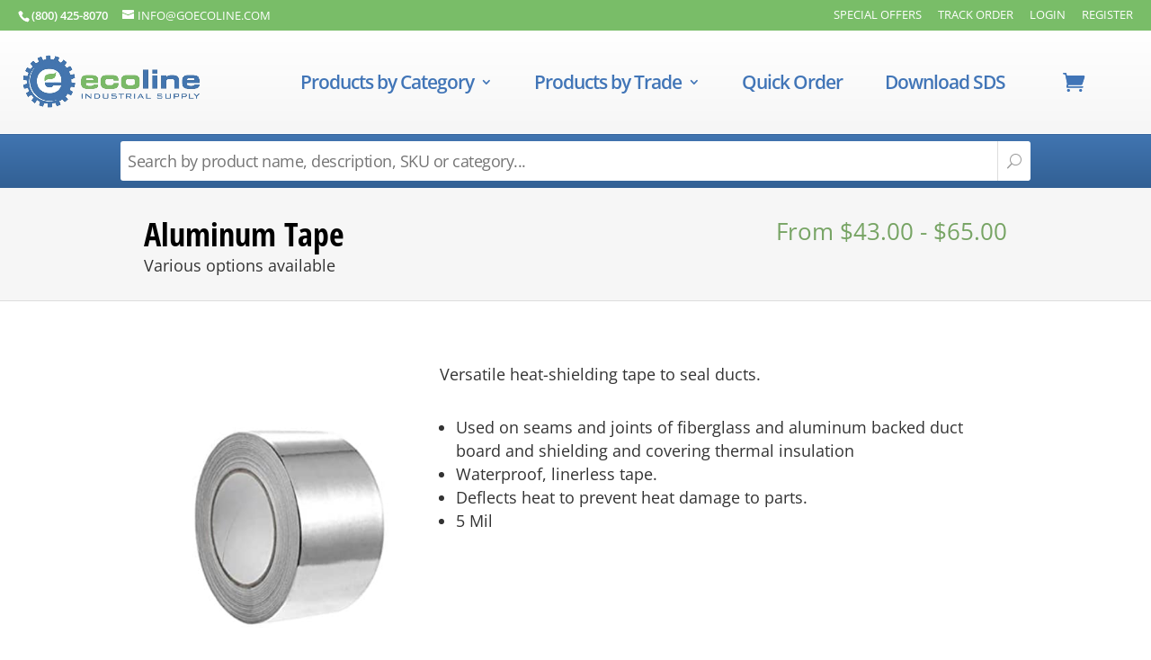

--- FILE ---
content_type: text/css
request_url: https://goecoline.com/wp-content/themes/Ecoline/style.css?ver=4.17.1
body_size: 6663
content:
/*
 Theme Name:     Ecoline
 Template:       Divi

*/
/* =Theme customization starts here
------------------------------------------------------- */
/* General */
body {
  font-size: 18px; }

.et_pb_row {
  width: 100%;
  /* adjust this on mobile view to make paddings on left & right */ }

p {
  font-weight: 100; }

/* Header */
#top-header .container, #main-header .container {
  width: 100% !important; }

#main-header {
  padding: 0;
  background: linear-gradient(180deg, #fff, #f6f6f6);
  border-bottom: 1px solid #fff;
  /*
	background:#4175b1;
	background:-moz-linear-gradient(top,#4175b1 0%,#326094 100%);
	background:-webkit-linear-gradient(top,#4175b1 0%,#326094 100%);
	background:linear-gradient(to bottom,#4175b1 0%,#326094 100%);
	filter:progid:DXImageTransform.Microsoft.gradient(startColorstr='#4175b1',endColorstr='#326094',GradientType=0);
*/
  /*
	border-top:1px solid #fff;
  border-top: 2px solid rgba(0, 0, 0, 0.01);
  border-bottom: 2px solid rgba(0, 0, 0, 0.3);
*/ }

/*
#main-header .nav li ul {
  background-color: #333;
  border-top: 0;
}
*/
#et_top_search {
  float: left; }

.search_outer {
  /*
  position: absolute;
  top: 0;
  right: 0;
  height: 100%;
  padding: 3px 0;
*/
  background: #4175b1;
  background: -moz-linear-gradient(top, #4175b1 0%, #326094 100%);
  background: -webkit-linear-gradient(top, #4175b1 0%, #326094 100%);
  background: linear-gradient(to bottom, #4175b1 0%, #326094 100%);
  filter: progid:DXImageTransform.Microsoft.gradient(startColorstr='#4175b1',endColorstr='#326094',GradientType=0);
  padding: 8px; }

#top-header .container.search_form_container {
  padding-top: 0; }

input.search-field {
  font-size: 16px;
  border: 0;
  border-radius: 3px;
  width: 200px;
  padding: 3px 8px;
  letter-spacing: -0.5px; }

.product-search {
  position: relative; }
  .product-search input {
    font-size: 18px;
    border: 0;
    border-top-left-radius: 3px;
    border-bottom-left-radius: 3px;
    min-width: 500px;
    padding: 10px 8px;
    letter-spacing: -0.5px; }

span.product-search-field-clear {
  color: #333; }

.product-search-form button:before {
  content: "\55";
  font-family: "ETmodules" !important;
  font-size: 16px; }

.product-search-form button {
  font-size: 0;
  background: #f6f6f6;
  border: 0;
  margin: 0 !important;
  border-top-right-radius: 3px;
  border-bottom-right-radius: 3px;
  padding: 0 10px !important;
  border-left: 1px solid #ddd; }

div.product-search-form form.product-search-form.show-submit-button button {
  color: #999 !important;
  background: #fff; }

table.search-results span {
  display: block;
  line-height: 1.2;
  padding: 3px 0; }
  table.search-results span.title {
    color: #333;
    font-weight: bold;
    font-size: 16px; }
  table.search-results span.description {
    color: #999;
    text-transform: none;
    font-size: 14px; }

.product-search-results table.search-results tr {
  background: #fff;
  box-shadow: inset 0px -1px 0 0px #ddd; }

.product-search-results table.search-results tr td {
  background: transparent !important; }

.product-search-results table.search-results tr td.product-info {
  padding: 10px; }

.product-search-results .entry, .product-search-results .no-results {
  color: #333;
  padding: 10px !important; }

.product-search-results-content {
  display: block !important;
  border-radius: 3px;
  box-shadow: 0 0 10px rgba(0, 0, 0, 0.2);
  border-bottom: 0;
  z-index: -1;
  border: 0 !important; }

.product-search-results .entry:hover {
  box-shadow: inset 0 0 0 3px #3c6ea7;
  z-index: 99999;
  position: relative;
  border: 0 !important; }

.product-search-results .entry a:hover,
.product-search-results .entry a span.title:hover {
  text-decoration: none !important; }

/*
#et-secondary-menu .et-cart-info {
	display:none;
}
*/
/*
.et-cart-info span {
	font-size:0;
}
*/
.cart-icon {
  border-radius: 3px; }
  .cart-icon svg {
    top: -2px; }

.cart-count {
  margin-left: 4px; }

.cart-count p {
  font-weight: bold; }

span.shop-cart {
  float: right; }

.et-cart-info {
  padding-bottom: 10px !important; }

.et-cart-info span::before {
  font-size: 24px !important;
  top: -2px;
  position: relative; }

#et-top-navigation {
  padding-left: 0 !important;
  width: 100% !important;
  max-width: 1085px; }

#top-menu-nav {
  width: 100%;
  max-width: 985px; }

#top-menu {
  float: right; }

#bodycommerce-minicart {
  box-shadow: 0 0 10px rgba(0, 0, 0, 0.2);
  border-radius: 3px;
  border: 1px solid #ddd; }
  #bodycommerce-minicart .bodycommerce-minicart-container {
    padding: 0; }
  #bodycommerce-minicart p {
    padding: 20px; }
  #bodycommerce-minicart p.woocommerce-mini-cart__total.total {
    background: #f6f6f6;
    border-bottom: 1px solid #ddd;
    display: flex;
    justify-content: space-between; }
  #bodycommerce-minicart span.woocommerce-Price-amount {
    text-align: right; }
  #bodycommerce-minicart hr {
    display: none; }
  #bodycommerce-minicart ul.woocommerce-mini-cart.cart_list.product_list_widget {
    padding: 10px; }
  #bodycommerce-minicart li.woocommerce-mini-cart-item.mini_cart_item {
    padding: 10px; }
  #bodycommerce-minicart p.woocommerce-mini-cart__buttons.buttons {
    padding: 20px;
    border-top: 1px solid #ddd;
    background: #f6f6f6; }
  #bodycommerce-minicart .woocommerce-mini-cart-item.mini_cart_item a.remove-mini-cart {
    top: 19px; }
    #bodycommerce-minicart .woocommerce-mini-cart-item.mini_cart_item a.remove-mini-cart:hover {
      color: #fff !important; }

/*
#top-menu {
	display:flex;
	float:none;
	justify-content:space-around;
}
*/
#top-menu li,
#top-menu > li:last-child {
  padding-right: 42px; }

#top-menu li a {
  font-size: 16px; }

#top-menu li.mega-menu > ul > li > a:first-child {
  font-weight: normal;
  font-size: 16px; }

/* Home Slider */
html:not(.et_fb_desktop_mode) #hero {
  max-height: 535px; }

.hero-slider .et_pb_slide {
  height: 378px; }

/* Home Hero Sidebar */
.hero-sidecta {
  height: 378px;
  position: relative; }

.hero-sidecta h2 {
  background: #3f77b2;
  display: inline-block;
  margin: 0;
  padding: 5px 10px;
  position: absolute;
  top: -50px;
  left: -30px; }

.hero-sidecta .et_pb_button_wrapper {
  position: absolute;
  bottom: 40px;
  left: 0;
  right: 0; }

.hero-sidecta .et_pb_button_wrapper a:hover {
  padding: 0.3em 1em !important; }

.hero-sidelogos {
  box-shadow: 0 0 10px #ccc; }

/* Home Category Boxes */
.home-catboxes .et_pb_blurb_content {
  max-height: 236px;
  overflow: hidden; }

.home-catboxes .et_pb_blurb_container {
  position: absolute;
  top: 0;
  left: 0;
  height: 100%;
  width: 100%;
  display: flex;
  justify-content: center;
  align-items: center; }

.home-catboxes .et_pb_main_blurb_image {
  margin-bottom: 0 !important; }

.home-catboxes .et_pb_blurb_container h4 {
  padding: 0; }

.home-catboxes .et_pb_blurb_container h4 {
  background-color: rgba(50, 77, 107, 0.7);
  color: #fff;
  font-weight: 700;
  padding: 10px 20px;
  border: 1px solid #fff;
  border-radius: 5px; }

.home-catboxes .et_pb_main_blurb_image, .home-catboxes .et_pb_main_blurb_image img {
  width: 100%; }

/* Home Products Boxes */
.hpg .add_to_cart_button, .hpg .onsale {
  display: none !important; }

.hpg li {
  background: #fff;
  padding: 30px 20px !important;
  width: 18.4% !important;
  margin: 0 !important;
  margin-right: 2% !important;
  box-shadow: 0 0 10px #ccc; }

.hpg li:last-child {
  margin-right: 0 !important; }

.hpg .woocommerce-LoopProduct-link {
  display: flex;
  flex-direction: column;
  justify-content: center;
  align-items: center; }

.hpg .price {
  background: #77bb64;
  border-radius: 100px; }

.hpg ul.products li.product .price {
  color: #fff !important;
  padding: 10px 25px;
  position: absolute;
  bottom: -26px !important;
  border: 2px solid #5a924b; }

.hpg .et_overlay {
  border: none !important; }

.hpg h2 {
  padding: 15px 0 0 !important; }

.hpg p {
  color: #000;
  font-size: 14px;
  line-height: 1.4;
  padding: 15px 0; }

.hpg h2 {
  padding: 20px 0 !important; }

.hpg ul.products form {
  display: none; }

.hpg .spd {
  display: none; }

/*Generic Inside Pages */
body:not(.home) .page img.alignnone {
  margin: 30px;
  margin-top: 0; }

.page-template-default .WOOF_Widget, .page-template-default .widget_product_search {
  display: none; }

/* WC Sidebar Cart */
.button.wc-forward {
  color: #fff !important; }

.button.wc-forward:hover {
  padding: 0.3em 1em !important;
  opacity: .75; }

.button.wc-forward::after {
  content: none !important; }

.et_pb_widget_area_left {
  border-right: 0 solid rgba(0, 0, 0, 0.1); }

.widgettitle {
  margin-bottom: 30px; }

.woocommerce ul.product_list_widget li img {
  width: 64px; }

/* WC Product Page */
.product-header {
  margin-bottom: 20px; }

.product-header-inside {
  display: flex; }

.product-header .product-header-left {
  flex-grow: 1; }

.single-product .product-header .product-header-right a {
  background: #79BD68;
  margin: 0 0 0 10px;
  padding: 10px 20px;
  line-height: normal;
  display: inline-block;
  color: #fff;
  font-size: 14px !important;
  font-weight: 100;
  border-radius: 5px; }

.single-product #left-area .tabs.wc-tabs a {
  font-size: 16px !important;
  font-weight: 500 !important;
  margin: 0 !important; }

.single-product #left-area .tabs.wc-tabs li:last-child {
  border: none !important; }

.single-product #main-content,
.archive #main-content {
  background: #fff !important; }

.single-product #left-area {
  width: 64.833%;
  margin-right: 5.5%;
  padding-right: 0; }

.single-product #sidebar {
  background: #E8EBF0;
  padding: 50px;
  width: 29.666%; }

.single-product .reset_variations {
  display: none !important; }

.single-product #bottles {
  border: 1px solid #e2e2e2;
  background: #fff;
  box-shadow: none;
  padding: 10px;
  height: auto !important; }

.single-product .single_add_to_cart_button:hover {
  padding: 0.3em 1em !important; }

.single-product .single_add_to_cart_button::after {
  content: none !important; }

.single-product .quantity p.price {
  display: none; }

.single-product #content-area .quantity {
  width: auto;
  display: inline-block; }

.single-product #content-area .quantity input {
  background: #fff !important;
  color: #333 !important;
  border: 1px solid #e2e2e2 !important;
  font-weight: 100 !important; }

.single-product table.variations tr {
  display: flex;
  align-items: center;
  padding-left: 0 !important;
  padding-right: 0 !important; }

.single-product table.variations {
  margin-bottom: 0 !important; }

.single-product .woocommerce-variation.single_variation {
  margin-bottom: 20px;
  font-weight: 700;
  font-size: 18px;
  margin-top: -10px; }

.single-product .product-type-variable p.price {
  display: none; }

.single-product .single_add_to_cart_button.button.alt.disabled.wc-variation-selection-needed {
  background: #79ba66; }

/* ACCOUNT Page */
.woocommerce-account .et_pb_code_inner .woocommerce {
  max-width: 1147px;
  margin-left: auto;
  margin-right: auto; }

.woocommerce-account .et_pb_code_inner .woocommerce-MyAccount-navigation {
  width: 25% !important; }

.woocommerce-account .et_pb_code_inner .woocommerce-MyAccount-content {
  width: 74% !important;
  padding-left: 30px;
  padding-right: 30px; }

.woocommerce-account .et_pb_code_inner .woocommerce-MyAccount-navigation li {
  list-style: none; }

.woocommerce-account .et_pb_code_inner .woocommerce-MyAccount-navigation li a {
  background: #E8EBF0;
  display: block;
  padding: 10px 20px;
  color: #333;
  font-weight: 100;
  border-bottom: 1px solid #fff;
  font-size: 14px !important; }

.woocommerce-account .et_pb_code_inner .woocommerce-MyAccount-navigation li a:hover {
  background: #396AA2;
  color: #fff; }

.woocommerce-account .et_pb_code_inner .woocommerce-MyAccount-content .woocommerce-Message.woocommerce-Message--info.woocommerce-info {
  font-size: 16px !important;
  font-weight: 700; }

.woocommerce-account .et_pb_code_inner .woocommerce-MyAccount-content .woocommerce-Button.button {
  font-size: 16px !important;
  padding: 0 !important;
  background: transparent !important; }

.woocommerce-account .et_pb_code_inner .woocommerce-MyAccount-content .woocommerce-Button.button::after, .woocommerce-account .et_pb_code_inner .woocommerce-address-fields .button::after {
  content: none !important; }

.woocommerce-account .et_pb_code_inner .woocommerce-EditAccountForm.edit-account .woocommerce-Button.button, .woocommerce-account .et_pb_code_inner .woocommerce-address-fields .button {
  background: #79BD68 !important;
  color: #fff !important;
  float: right;
  padding: 10px !important;
  margin: 5px;
  font-weight: 100 !important;
  font-size: 16px !important; }

.woocommerce table.my_account_orders .button {
  color: #fff;
  margin: 0 10px; }

nav.woocommerce-MyAccount-navigation {
  display: none; }

.woocommerce-notices-wrapper:empty {
  display: none; }

/* CHECKOUT Page */
.woocommerce-form-coupon-toggle .woocommerce-info, .woocommerce-form-coupon-toggle a {
  font-size: 14px !important;
  font-weight: 700; }

#payment .woocommerce-notice.woocommerce-notice--info.woocommerce-info {
  font-size: 14px !important;
  line-height: normal; }

.woocommerce-checkout-payment #place_order {
  color: #fff;
  font-weight: 100 !important;
  font-size: 16px;
  margin: 0 auto;
  display: block;
  float: none !important; }

.woocommerce-checkout-payment #place_order:hover {
  padding: .3em 1em; }

.woocommerce-checkout-payment #place_order::after {
  content: none !important; }

.checkout.woocommerce-checkout h3 {
  font-weight: 700 !important;
  font-size: 28px;
  margin: 30px 0; }

.arrow-text:before {
  display: none; }

.arrow-text {
  font-size: 18px; }

.checkout-areaform .form-row label,
.checkout-area form .form-row label {
  color: #555;
  font-size: 14px;
  text-transform: uppercase;
  font-weight: 500; }

.woocommerce form .form-row input.input-text,
.woocommerce form .form-row textarea {
  border: 1px solid #aaa;
  background: #f6f6f6; }

.woocommerce form .form-row input.input-text:focus,
.woocommerce form .form-row textarea:focus,
.woocommerce form .form-row select:focus {
  box-shadow: 0 0 0 2px #4075b0;
  border: 1px solid #4075b0; }

.woocommerce form .form-row select {
  font-size: 16px;
  border: 1px solid #aaa;
  padding: 3px 8px;
  width: auto; }

form.woocommerce-checkout,
form.woocommerce-checkout + div {
  max-width: 860px;
  margin: 0 auto; }

.woocommerce-checkout-review-order-table .product-total {
  text-align: right; }

.woocommerce table.shop_table tfoot th, .woocommerce table.shop_table tfoot td {
  text-align: right; }

/* SHOP Page */
.post-type-archive-product #main-content > .container {
  max-width: 1147px;
  width: 100%; }

#main-content > .container::before {
  background-color: transparent;
  display: none; }

.post-type-archive-product #left-area {
  width: 100% !important;
  margin-right: 0 !important;
  padding-right: 0 !important; }

.post-type-archive-product .woocommerce-info {
  clear: both; }

.post-type-archive-product .woocommerce-products-header #sidebar {
  float: right !important;
  padding: 0 !important;
  max-width: 700px;
  overflow: visible;
  width: 100%; }

.post-type-archive-product .woocommerce-result-count {
  clear: both; }

.post-type-archive-product .woocommerce-products-header {
  overflow: visible; }

.post-type-archive-product .woocommerce-products-header__title.page-title {
  float: left; }

.post-type-archive-product .woof_container_select {
  max-width: 200px;
  width: 100%;
  margin: 0; }

.post-type-archive-product .chosen-container {
  width: 100% !important;
  display: block !important;
  flex: 1; }

.post-type-archive-product .chosen-container a {
  border: 1px solid #e2e2e2;
  background: #fff;
  box-shadow: none;
  padding: 10px;
  height: auto !important; }

.post-type-archive-product .chosen-container a span {
  font-size: 14px !important; }

.post-type-archive-product .chosen-container a > div {
  top: 10px; }

.post-type-archive-product .woocommerce-product-search {
  flex: 1; }

.post-type-archive-product .woocommerce-product-search input {
  width: 100%;
  border: 1px solid #e2e2e2;
  padding: 12px;
  font-size: 14px !important;
  line-height: normal;
  border-radius: 5px;
  margin: 0; }

.post-type-archive-product .woof_redraw_zone {
  display: flex; }

.post-type-archive-product li.type-product {
  float: none;
  width: 100% !important;
  max-width: 100% !important; }

.post-type-archive-product form.cart, .post-type-archive-product .single_variation_wrap, .post-type-archive-product .woocommerce-variation-add-to-cart {
  display: flex;
  /*justify-content: space-between;*/
  align-items: center; }

.post-type-archive-product ul.products > li > a.woocommerce-LoopProduct-link {
  max-width: 150px;
  float: left; }

.post-type-archive-product .spd {
  max-width: 300px;
  font-size: 14px;
  font-weight: 100;
  float: left;
  padding: 0 30px; }

.post-type-archive-product .spd span {
  display: block;
  font-size: 18px !important;
  font-weight: 700; }

.post-type-archive-product .button {
  color: #fff !important;
  font-weight: 500 !important;
  font-size: 16px !important;
  margin-top: 0 !important;
  background: #79ba66 !important; }

.post-type-archive-product .button:hover {
  padding: 0.3em 1em !important; }

.post-type-archive-product .button::after {
  content: none !important; }

.post-type-archive-product table.variations select {
  padding: 15px;
  border: 1px solid #e2e2e2;
  border-radius: 5px;
  font-size: 14px; }

.post-type-archive-product table.variations {
  margin: 0 30px !important; }

.post-type-archive-product table.variations td.value {
  padding-left: 0 !important;
  padding-right: 0 !important; }

.post-type-archive-product .variations_form.cart .woocommerce-Price-amount.amount {
  font-size: 20px;
  font-weight: 700;
  color: #333;
  margin: 0 30px; }

.post-type-archive-product form.cart {
  margin-top: 50px; }

.post-type-archive-product .download.sds {
  display: block;
  font-weight: 700;
  margin-top: 10px;
  text-decoration: underline !important; }

.post-type-archive-product .quantity .input-text.qty.text {
  background: #fff !important;
  color: #333 !important;
  border: 1px solid #e2e2e2 !important;
  font-weight: 100 !important; }

.post-type-archive-product #left-area ul.products {
  background: #fff;
  padding: 60px 30px !important; }

.post-type-archive-product #left-area ul.products li {
  border-bottom: 1px solid #e2e2e2;
  padding-bottom: 20px; }

.post-type-archive-product #left-area ul.products li:last-child {
  border-bottom: 0 solid #e2e2e2;
  padding-bottom: 0 !important; }

.post-type-archive-product #sidebar .et_pb_widget {
  margin-bottom: 0; }

.post-type-archive-product .woocommerce-result-count {
  float: right !important;
  margin: 0 !important;
  padding: 10px 0 20px !important;
  color: #333 !important;
  font-size: 14px !important;
  font-weight: 100 !important; }

.post-type-archive-product .woocommerce-products-header__title.page-title {
  font-weight: 700;
  font-size: 36px !important;
  /*
	padding:0!important;
	margin-top:5px!important;
*/ }

.post-type-archive-product form.cart .quantity {
  width: auto;
  display: flex;
  align-items: center;
  margin-right: 30px; }

.post-type-archive-product form.cart .quantity span.price {
  display: flex;
  align-items: center;
  font-size: 20px;
  font-weight: 700;
  color: #333 !important;
  margin: 0 30px !important; }

.post-type-archive-product form.cart .quantity span.price del span.woocommerce-Price-amount.amount {
  font-size: 20px;
  font-weight: 700;
  color: #333 !important;
  margin: 0 5px !important;
  text-decoration: line-through !important; }

.post-type-archive-product .onsale {
  font-size: 14px !important; }

.post-type-archive-product .woocommerce-message {
  text-align: left !important;
  font-size: 14px !important;
  line-height: 2.6em;
  overflow: auto;
  width: 100% !important;
  max-width: 100% !important;
  margin-bottom: 0 !important;
  margin-left: auto;
  margin-right: auto;
  float: none !important;
  border-radius: 5px;
  padding: 5px 20px !important;
  display: flex !important;
  align-items: center;
  justify-content: space-between; }

.post-type-archive-product .woocommerce-message a {
  height: auto !important;
  font-size: 14px !important;
  background: #79bd68 !important; }

.post-type-archive-product .woocommerce-message a:hover {
  background: #79bd68 !important; }

span.et_overlay {
  background: rgba(255, 255, 255, 0.4); }

span.et_overlay:before {
  display: none !important; }

span.et_overlay {
  display: none !important; }

/*.post-type-archive-product .et_shop_image {
  float: left; }

.post-type-archive-product .woocommerce-loop-product__title {
  font-size: 20px !important;
  font-weight: bold;
  padding-top: 0px !important;
  position: relative;
  left: 20px;
}

.post-type-archive-product .spd {
  position: relative;
  left: 20px;
  font-size: 14px;
  font-weight: 100;
  max-width: 500px;
}

.post-type-archive-product .product-header {
  font-weight: bold;
  font-size: 14px;
  position: relative;
  left: 20px;
  top: 5px;
}

.post-type-archive-product table.variations {
  position: relative;
  left: 400px;
  top: -100px;
}

.post-type-archive-product table.variations select {
  padding: 10px;
  border: 1px solid #e2e2e2;
  border-radius: 5px;
  font-size: 14px;
}

.post-type-archive-product .variations_form.cart .woocommerce-Price-amount.amount {
  font-size: 20px;
  font-weight: bold;
  position: relative;
  left: 770px;
  top: -155px;
  color: #333;
}*/
.post-type-archive-product .et_shop_image {
  max-width: 150px; }

/* CART Page */
.woocommerce-cart-form, .cart-collaterals, .woocommerce-message, .woocommerce-error {
  max-width: 1147px;
  margin-left: auto;
  margin-right: auto; }

.woocommerce-cart-form button, .woocommerce-cart-form button:hover, .cart-collaterals .checkout-button, .cart-collaterals .checkout-button:hover, .return-to-shop a, .return-to-shop a:hover {
  /*
	padding:.3em 1em!important;
	font-size:16px!important;
	font-weight:100!important;
	color:#fff!important;
*/ }

.actions button {
  color: #fff !important; }

.woocommerce #respond input#submit.disabled, .woocommerce #respond input#submit:disabled, .woocommerce #respond input#submit[disabled]:disabled, .woocommerce a.button.disabled, .woocommerce a.button:disabled, .woocommerce a.button[disabled]:disabled, .woocommerce button.button.disabled, .woocommerce button.button:disabled, .woocommerce button.button[disabled]:disabled, .woocommerce input.button.disabled, .woocommerce input.button:disabled, .woocommerce input.button[disabled]:disabled {
  padding: 0.3em 1em; }

.woocommerce-cart-form button::after, .return-to-shop a::after {
  content: none !important; }

.woocommerce-cart-form #coupon_code {
  padding: 0.45em 1em !important;
  font-size: 16px !important;
  font-weight: 100 !important;
  height: auto; }

.woocommerce-cart-form #coupon_code::placeholder {
  color: #333 !important; }

.woocommerce-cart-form .quantity input.input-text.qty.text {
  background: #fff !important;
  color: #333 !important;
  border: 1px solid #e2e2e2 !important;
  font-weight: 100 !important;
  font-size: 14px !important; }

.woocommerce-cart-form td.product-name a, .woocommerce-message, .woocommerce-error {
  font-size: 14px !important;
  font-weight: 700; }

.woocommerce-cart-form td.product-price, .woocommerce-cart-form td.product-subtotal {
  font-weight: 100; }

.woocommerce-cart-form td.product-remove a.remove {
  color: #999 !important; }

.woocommerce-cart-form td.product-remove a.remove:hover {
  background: #999 !important;
  color: #fff !important; }

.cart-empty, .return-to-shop {
  text-align: center; }

.cart_totals > h2 {
  font-weight: 700 !important;
  font-size: 28px;
  margin: 30px 0; }

/* Footer Testimonial Section */
/*
.footer-testimonial {
	position:absolute;
	right:0;
}

.footer-testimonial .et_pb_testimonial_description {
	margin-left:0!important;
	float:none;
}

.footer-testimonial .et_pb_testimonial_portrait {
	float:none;
	margin:40px auto 10px!important;
}

.footer-testimonial .et_pb_testimonial_author {
	font-weight:600!important;
	font-size:16px!important;
}

.footer-testimonial .et_pb_testimonial_meta {
	font-size:16px!important;
}
*/
.footer-wt {
  float: left;
  width: 65%; }

.footer-wi {
  float: right;
  width: 30%; }

.footer-w .et_pb_button_module_wrapper {
  clear: both; }

/* Footer */
#footer-widgets {
  max-width: 675px;
  margin: 0 auto !important; }

.footer-widget {
  width: 33.33% !important;
  margin-right: 0 !important; }

.footer-widget:first-child {
  padding-top: 30px;
  width: 100% !important;
  float: none;
  overflow: auto; }

.footer-widget:nth-child(2) {
  clear: both; }

.footer-widget:first-child .fwidget {
  float: none; }

.footer-widget:first-child .textwidget {
  display: flex;
  justify-content: space-around;
  align-items: center; }

.footer-cd {
  text-align: right; }

.footer-cd a {
  color: #7eb861 !important;
  font-weight: 700;
  font-size: 18px !important; }

#footer-widgets ul li::before {
  content: none !important; }

#footer-widgets ul li {
  margin: 0;
  padding: 0 !important; }

#footer-widgets h4.title {
  color: #fff;
  font-weight: 700;
  font-size: 22px;
  margin-bottom: 10px; }

#footer-widgets a {
  font-size: 14px; }

#footer-bottom .et-social-icons {
  display: none; }

.et-social-icons {
  float: none;
  clear: both;
  text-align: center;
  padding-bottom: 30px; }

.et-social-icon a {
  color: #76b46b;
  font-size: 18px; }

#footer-bottom {
  padding: 0 !important;
  padding-bottom: 50px !important; }

#footer-info {
  font-size: 14px;
  font-weight: 100;
  text-align: center;
  width: 100%;
  padding: 0 !important; }

div#main-content {
  background: #e8ebf0; }

.yikes-custom-woo-tab-title {
  display: none; }

body.woocommerce div.product .woocommerce-tabs ul.tabs li a, body.woocommerce #content-area div.product .woocommerce-tabs ul.tabs li a {
  padding: 14px 22px !important; }

.single-product #main-content > .container {
  max-width: 1147px;
  width: 100%;
  padding-top: 80px; }

.single-product #left-area .product {
  background: #fff;
  padding: 30px; }

.single-product #main-content > .container::before {
  background-color: transparent; }

.single-product #sidebar .widgettitle {
  font-family: 'Open Sans Condensed',Helvetica,Arial,Lucida,sans-serif;
  font-weight: 700;
  text-transform: uppercase;
  font-size: 24px; }

.single-product #sidebar a.remove {
  font-size: 14px; }

.single-product #sidebar, .single-product #sidebar .button.wc-forward {
  font-size: 14px;
  font-weight: 100; }

.single-product #sidebar .widget_shopping_cart {
  margin-bottom: 18.54% !important; }

.single-product .related.products, .single-product .product_meta, .single-product .WOOF_Widget, .single-product .widget_product_search {
  display: none; }

.single-product .single_add_to_cart_button, .single-product .single_add_to_cart_button:hover {
  color: #fff !important;
  font-weight: 100 !important;
  font-family: open sans !important;
  padding-top: 8px !important;
  padding-bottom: 8px !important;
  font-size: 19px !important; }

.single-product .price {
  padding: 20px 0 !important; }

.single-product .product_title.entry-title,
.archive .product-header .page-title {
  font-weight: 700; }

.single-product .woocommerce-message, .single-product .woocommerce-message a, .single-product .woocommerce-message a:hover {
  font-size: 14px !important;
  font-weight: 100;
  padding: 5px 10px !important;
  border-radius: 3px;
  line-height: normal !important;
  display: flex;
  align-items: center; }

.single-product .woocommerce-message a {
  flex: 1; }

.single-product .woocommerce-breadcrumb {
  font-weight: 100;
  font-size: 14px !important; }

.single-product .onsale {
  font-size: 16px !important;
  font-weight: 100 !important; }

.product-header,
.woocommerce-products-header {
  background: #f6f6f6;
  padding: 3em 2em 2em;
  border-bottom: 1px solid #ddd;
  font-size: 10px;
  transition: all 0.2s ease; }
  .is-sticky .product-header, .is-sticky .woocommerce-products-header {
    font-size: 8px;
    padding: 2em 1em 1em; }
  .product-header a,
  .woocommerce-products-header a {
    color: #999;
    font-size: 1.4em;
    display: inline-block; }
    .product-header a + a,
    .woocommerce-products-header a + a {
      margin-left: 10px; }
  .product-header .price,
  .woocommerce-products-header .price {
    color: #77a464;
    font-size: 2.6em;
    text-align: right;
    font-weight: normal;
    line-height: 1.4em;
    padding: 0 !important;
    margin-bottom: 0.5em; }
  .product-header .product_title,
  .woocommerce-products-header .product_title {
    padding-bottom: 0 !important;
    margin-bottom: 0;
    font-size: 3.6em;
    line-height: 1.2em; }
  .product-header .added_to_cart,
  .woocommerce-products-header .added_to_cart {
    display: none !important; }
  .product-header span.sku,
  .woocommerce-products-header span.sku {
    font-size: 1.4em;
    color: #999;
    display: block;
    line-height: 1.2em; }
  .product-header span.packaging,
  .woocommerce-products-header span.packaging {
    font-size: 1.8em;
    line-height: 1.2em; }

/*
.qty_widget{
	font-size: 0;
	display:inline;
	
	+ button{
		margin-left:10px !important;
	}
	
	
	.qty_button {
    border: 1px solid #ddd;
    margin: 0;
    cursor: pointer;
    background: #eee;
    height: 49px;
    //top: -4px;
    position: relative;
		display:inline;
		color:#000 !important;
		
		&:hover{
			background:#333;
			color:#fff !important;
		}
	}
		
	.quantity{
		display:inline;

		input {
		  border-radius: 0 !important;
		  width: 3em !important;
		  vertical-align:baseline !important;
		}
	}	
	
	button.qty_button.plus {
	    border-right: 0;
	}
	
	button.qty_button.minus {
	    border-left: 0;
	}
	
	input[type='number']::-webkit-inner-spin-button, 
	input[type='number']::-webkit-outer-spin-button { 
	    -webkit-appearance: none;
	    margin: 0;
	}

}
*/
.woocommerce div.product form.cart .button {
  float: left; }

.woocommerce .qty_widget {
  font-size: 0;
  float: left; }
  .woocommerce .qty_widget + button {
    margin-left: 10px !important; }
  .woocommerce .qty_widget input {
    border-radius: 3px;
    width: 3em !important;
    vertical-align: baseline !important;
    display: block;
    font-size: 22px;
    text-align: center;
    line-height: 30px;
    position: relative;
    z-index: 1; }
  .woocommerce .qty_widget .qty_button {
    border: 1px solid #e9e9e9;
    margin: 0;
    cursor: pointer;
    background: #fbfbfb;
    height: auto;
    position: relative;
    display: inline;
    color: #999 !important;
    width: 50%;
    z-index: 0;
    top: -4px;
    font-size: 18px;
    padding: 4px 2px 3px !important; }
    .woocommerce .qty_widget .qty_button:hover {
      background: #ddd;
      color: #000; }
  .woocommerce .qty_widget button.qty_button.minus {
    border-right: 0; }
  .woocommerce .qty_widget input[type='number']::-webkit-inner-spin-button,
  .woocommerce .qty_widget input[type='number']::-webkit-outer-spin-button {
    -webkit-appearance: none;
    margin: 0; }

.group_table {
  border: 1px solid #eee !important;
  border-radius: 3px;
  width: 100%;
  line-height: 1.5; }
  .group_table td {
    background: #f6f6f6;
    border-bottom: 1px solid #eee !important; }
    .group_table td.woocommerce-grouped-product-list-item__price {
      text-align: right; }
    .group_table td span.packaging,
    .group_table td span.sku {
      color: #777;
      font-size: 0.9em;
      display: block;
      white-space: nowrap; }

.single-product .single_add_to_cart_button,
.single-product .single_add_to_cart_button:hover {
  width: 100%;
  font-weight: normal !important;
  float: none !important; }

/*
.product-header,
.woocommerce-products-header {
    background: #f6f6f6;
    padding: 30px 20px 20px;
    border-bottom: 1px solid #ddd;
}
*/
div#content-area {
  width: 100%; }

.single-product #main-content > .container,
.archive #main-content > .container {
  width: 100%;
  max-width: 100%;
  padding: 0; }

.single-product #left-area,
.archive #left-area {
  margin-right: 0;
  padding-right: 0;
  width: 100%;
  float: none; }

.product-header-inside,
.page-title {
  max-width: 960px;
  margin: 0 auto; }

.archive .product-header-inside,
.archive .page-title {
  max-width: 1280px; }

.sticky-wrapper {
  position: relative;
  z-index: 9999; }

div#sticky-wrapper:not(.is-sticky) {
  height: auto !important; }

/*
.is-sticky h1.product_title.entry-title {
    font-size: 24px;
}

.is-sticky .product-header-left span {
    font-size: 14px !important;
}
*/
.single-product #left-area .product {
  max-width: 960px;
  margin: 0 auto;
  float: none; }

figure.woocommerce-product-gallery__wrapper {
  pointer-events: none; }

.woocommerce #content div.product div.images, .woocommerce div.product div.images, .woocommerce-page #content div.product div.images, .woocommerce-page div.product div.images {
  width: 28%; }

.woocommerce #content div.product div.summary, .woocommerce div.product div.summary, .woocommerce-page #content div.product div.summary, .woocommerce-page div.product div.summary {
  width: 68%; }

.documents {
  width: 100%;
  margin: 30px 0 0 0;
  text-align: center; }

.documents a {
  color: #999;
  background: #f6f6f6;
  padding: 6px 17px;
  border: 1px solid #ddd;
  border-top-left-radius: 3px;
  border-bottom-left-radius: 3px; }

.documents a + a {
  border-left: 0;
  border-radius: 3px;
  border-top-left-radius: 0;
  border-bottom-left-radius: 0; }

/*
#main-header {
	border-top:2px solid rgba(0,0,0,0.01);
	border-bottom:2px solid rgba(0,0,0,0.3);
}
*/
.content-container {
  width: 100%;
  max-width: 1320px;
  margin: 0 auto;
  padding: 0 20px; }

.woocommerce-LoopProduct-link .woocommerce-loop-product__title {
  font-size: 22px !important;
  font-weight: bold;
  padding: 0 !important; }

.woocommerce-LoopProduct-link span.packaging {
  font-size: 14px;
  color: #999;
  line-height: 1.4;
  display: block;
  padding: 5px 0; }

li.product {
  padding: 14px !important;
  border: 1px solid transparent;
  border-radius: 3px;
  transition: transform .2s; }
  li.product:hover {
    box-shadow: rgba(0, 0, 0, 0.1) 0 0 10px;
    border: 1px solid #ddd;
    transform: scale(1.05); }

/*
.orderby{
	option[value="rating"],
	option[value="popularity"] {
	    display: none;
	}
}
*/
div.woocommerce-message,
div.woocommerce-error,
div.woocommerce-info {
  background: #4174b0 !important;
  border: 5px solid #3a6ba3 !important;
  border-radius: 3px;
  font-size: 16px;
  line-height: 1.2;
  font-weight: 500; }

ul.woocommerce-error {
  background: #f00 !important;
  border-radius: 3px;
  margin-bottom: 0; }

.woocommerce-message .button, .woocommerce-error .button, .woocommerce-info .button.wc-forward {
  margin-left: 20px !important;
  border: 1px solid #fff !important; }

.woocommerce ul.cart_list li dl,
.woocommerce ul.product_list_widget li dl {
  margin: 0;
  padding: 0 !important;
  border: 0; }
  .woocommerce ul.cart_list li dl p,
  .woocommerce ul.product_list_widget li dl p {
    padding: 0 !important; }

dt.variation-Packaging {
  display: none !important;
  margin-left: 0;
  float: none;
  display: block;
  padding: 0; }

.woocommerce ul.cart_list li dl dt,
.woocommerce ul.product_list_widget li dl dt,
.woocommerce ul.cart_list li dl dd,
.woocommerce ul.product_list_widget li dl dd {
  font-size: 14px;
  color: #333;
  padding: 0 !important;
  margin: 0; }

.woocommerce-cart-form td.product-name a, .woocommerce-message, .woocommerce-error {
  font-size: 18px !important; }

thead {
  background: #333; }

.entry-content tr th, .entry-content thead th, body.et-pb-preview #main-content .container tr th, body.et-pb-preview #main-content .container thead th {
  color: #fff; }

.woocommerce table.shop_table {
  border-radius: 3px !important;
  overflow: hidden; }
  .woocommerce table.shop_table th {
    background: #333 !important; }

.quickorder-filters {
  background: #333;
  padding: 20px; }
  .quickorder-filters .quickorder-filters-inside {
    max-width: 1300px;
    margin: 0 auto; }

.filter input {
  width: 100%;
  font-size: 18px;
  padding: 3px 8px; }

.filter {
  background: #f6f6f6;
  padding: 20px;
  border-radius: 3px;
  margin-bottom: 20px;
  border: 1px solid #ddd; }

table.quickorder {
  margin: 0; }
  table.quickorder tr td {
    padding: 0.857em 0.587em; }
    table.quickorder tr td.woocommerce-grouped-product-list-item__image img {
      max-width: 80px;
      padding: 10px;
      border: 1px solid #ddd;
      margin: 0 !important;
      display: block;
      background: #fff; }
    table.quickorder tr td.woocommerce-grouped-product-list-item__label {
      width: 100%; }

.quickorder-button {
  width: 100%; }
  .quickorder-button.top {
    border-bottom-left-radius: 0 !important;
    border-bottom-right-radius: 0 !important; }
  .quickorder-button.bottom {
    border-top-left-radius: 0 !important;
    border-top-right-radius: 0 !important; }

.download-sds a.download {
  color: #fff;
  background: #79b965;
  padding: 6px 17px;
  border: 1px solid #fff;
  border-top-left-radius: 3px;
  border-bottom-left-radius: 3px;
  white-space: nowrap; }

.shop_table {
  background: #fff;
  box-shadow: 0 0 10px rgba(0, 0, 0, 0.04); }

.shop_attributes th {
  color: #999 !important;
  font-weight: normal !important; }

.woocommerce-shipping-destination {
  display: none !important; }

.woocommerce ul#shipping_method li:first-child:last-child {
  margin-bottom: 0; }

.cart_totals h2 {
  display: none; }

.woocommerce button {
  color: #fff !important; }

/* Cart Quantity Style */
.cartqty {
  border-radius: 100%;
  color: #fff;
  background: #f00;
  width: 20px;
  height: 20px;
  text-align: center;
  line-height: 15px;
  font-size: 10px;
  border: 2px solid #fff;
  position: absolute;
  top: 0;
  right: 0; }

a.et-cart-info {
  position: relative; }

@media only screen and (max-width: 1200px) {
  #et-top-navigation .et-cart-info {
    float: right !important; } }

@media only screen and (max-width: 1200px) {
  ul#top-menu a {
    font-size: 18px !important; }
  img#logo {
    max-width: 160px; } }

@media only screen and (max-width: 1023px) {
  ul#top-menu a {
    font-size: 16px !important; } }

@media only screen and (max-width: 1090px) {
  #top-menu-nav {
    max-width: 885px; } }


--- FILE ---
content_type: application/x-javascript
request_url: https://goecoline.com/wp-content/themes/Ecoline/js/main.js?ver=201029-71952
body_size: 2259
content:
(function($) {

	// Place order
	$(document).on('click', '.confirm-place-order', function(e) {
		e.preventDefault();
		e.stopPropagation();
		$('#place_order').trigger('click');
	});

	$(document).on('click', '.bodyprev', function(e) {
		$('.woocommerce-error').remove();
	});


	// Edit billing
	$(document).on('click', '#back-to-billing-tab', function(e) {
		e.preventDefault();
		// Set active tab
		$('#progressbar li').removeClass('selected active');
		$('#progressbar li.stepone').addClass('active selected');
		$('#pmsc_1, #pmsc_2, #pmsc_3, #pmsc_4, #pmsc_5')
			.removeClass('active selected')
			.hide();
		$('#pmsc_1')
			.addClass('active selected')
			.show();
		$('.bodynext').show();

		$("html, body").animate({ scrollTop: 0 }, "fast");
	});

	// Edit shipping
	$(document).on('click', '#back-to-shipping-tab', function(e) {
		e.preventDefault();
		// Set active tab
		$('#progressbar li').removeClass('selected active');
		$('#progressbar li.stepone').addClass('active');
		$('#progressbar li.steptwo').addClass('active selected');
		$('#pmsc_1, #pmsc_2, #pmsc_3, #pmsc_4, #pmsc_5')
			.removeClass('active selected')
			.hide();
		$('#pmsc_2')
			.addClass('active selected')
			.show();
		$('.bodyprev, .bodynext').show();

		$("html, body").animate({ scrollTop: 0 }, "fast");
	});

	// Add extra checkout step
	function add_checkout_step() {
		if ($('.stepfive').length < 1) {

			// Tabs
			$('.stepfour .arrow-text').text('Payment');
			$('#progressbar').append(
				'<li data-step="5" class="stepfive">' +
					'<div class="arrow-outer">' +
						'<div class="arrow-text">Review</div>' +
					'</div>' +
				'</li>'
			);

			// Content
			$('form#multistep').append(
				'<div id="pmsc_5" class="col-5_review ui-tabs-panel checkoutsection" style="display:none">' +
					'<h3 id="order_review_heading">Review Order</h3>' +
					'<div class="checkout-review-order"></div>' +
				'</div>'
			);

			// Add custom place order button
			$('<button name="confirm-place-order" class="button et_pb_button confirm-place-order" style="display:none;float:right">Place Order</button>').insertAfter($('button.bodynext'));

		} else {

			// current step
			var current_step = parseInt($('#progressbar li.selected').data('step'));

			// Hide place order button
			$('#place_order').hide();

			// Change next button label
			if (current_step === 4) {
				$('button.bodynext')
					.addClass('review-order-details')
						.text('Review')
						.show();
			}
			else {
				$('button.bodynext').removeClass('review-order-details').text('Continue');
			}


			// Check if confirm-place-order button need to show
			if (5 === current_step)
				$('.confirm-place-order').show();
			else
				$('.confirm-place-order').hide();

		}
	}


	// On click review order details button
	$(document).on('click', '.review-order-details', function(e) {
		e.stopPropagation();

		// Hide Tabs
		$('#pmsc_1, #pmsc_2, #pmsc_3, #pmsc_4, button.bodynext').hide();

		// Set active tab
		$('#progressbar li').removeClass('selected');
		$('#progressbar li.stepfive').addClass('active selected');

		// Display custom tab content
		display_review_tab();
	});


	// Check if shipping was checked
	function _review_is_shipping( slug ) {
		if ($('#ship-to-different-address-checkbox').is(':checked') && 'shipping' === slug)
			return slug;
		return 'billing';
	}


	// Get billing address
	function _review_get_address(slug) {

		slug = null === slug? 'billing' : slug;
		slug = _review_is_shipping(slug);


		var address = [];

		// Name
		if ($('#'+ slug +'_first_name').val())
		address.push( $('#'+ slug +'_first_name').val() + ' ' + $('#'+ slug +'_last_name').val() );

		// Street 1
		if ($('#'+ slug +'_address_1'))
		address.push( $('#'+ slug +'_address_1').val() );

		// Street 2
		if ($('#'+ slug +'_address_2').val())
		address.push( $('#'+ slug +'_address_2').val() );

		// CIty
		if ($('#'+ slug +'_city').val())
		address.push( $('#'+ slug +'_city').val() );

		// State
		if ( $('#'+ slug +'_state').val())
		address.push( $('#'+ slug +'_state').val() );

		// Zip code
		if ($('#'+ slug +'_postcode').val())
		address.push( $('#'+ slug +'_postcode').val() );

		// Country
		if ($('#'+ slug +'_country').val())
		address.push( $('#'+ slug +'_country').val() );


		return address.join('<br>');

	}


	// Get company
	function _review_get_company(slug) {

		slug = null === slug? 'billing' : slug;
		slug = _review_is_shipping(slug);

		return ($('#'+ slug +'_company').val())? '<p class="woocommerce-customer-details--company" style="padding-bottom:0">'+ $('#'+ slug +'_company').val() +'</p>' : '';
	}

	// Get phone
	function _review_get_phone(slug) {

		slug = null === slug? 'billing' : slug;
		slug = _review_is_shipping(slug);

		return ($('#'+ slug +'_phone').val())? '<p class="woocommerce-customer-details--phone" style="padding-bottom:0">'+ $('#'+ slug +'_phone').val() +'</p>' : '';
	}

	// Get email
	function _review_get_email(slug) {

		slug = null === slug? 'billing' : slug;
		slug = _review_is_shipping(slug);

		return ($('#'+ slug +'_email').val())? '<p class="woocommerce-customer-details--email" style="padding-bottom:0">'+ $('#'+ slug +'_email').val() +'</p>' : '';
	}

	// Get notes
	function _review_get_notes() {
		if ($('#order_comments').val()) {

			$('.custom-order-details tfoot').append(
				'<tr class="order-notes">' +
					'<th>Notes</th>' +
					'<td>'+ $('#order_comments').val() +'</td>' +
				'</tr>'
			);

		}
	}

	// Get purchase order
	function _review_get_purchase_order() {
		return ($('#purchase-order-number').val())? '<p class="woocommerce-customer-details--purchase_order" style="padding-bottom:20px;">Purchase Order: '+ $('#purchase-order-number').val() +'</p>' : '';
	}


	/// Display review tab content
	function display_review_tab() {

		var content = _review_get_purchase_order() +
		'<section class="woocommerce-order-details custom-order-details">' +
			'<p></p>' +
			'<h2 class="woocommerce-order-details__title">Order details</h2>' +
			$('#pmsc_3 .coupan_form').html() +
		'</section>' +
		'<section class="woocommerce-customer-details">' +
			'<section class="woocommerce-columns woocommerce-columns--2 woocommerce-columns--addresses col2-set addresses">' +
				'<div class="woocommerce-column woocommerce-column--1 woocommerce-column--billing-address col-1">' +
					'<h2 class="woocommerce-column__title">Billing address</h2>' +
					'<address>'
						+ _review_get_address()
						+ _review_get_company()
						+ _review_get_phone()
						+ _review_get_email() +
					'</address>' +
					'<div><a href="#" id="back-to-billing-tab">Edit billing address</a></div>' +
				'</div><!-- /.col-1 -->' +
				'<div class="woocommerce-column woocommerce-column--2 woocommerce-column--shipping-address col-2">' +
					'<h2 class="woocommerce-column__title">Shipping address</h2>' +
					'<address>'
						+ _review_get_address('shipping')
						+ _review_get_company('shipping')
						+ _review_get_phone('shipping')
						+ _review_get_email('shipping') +
					'</address>' +
					'<div><a href="#" id="back-to-shipping-tab">Edit shipping address</a></div>' +
				'</div><!-- /.col-2 -->' +
			'</section><!-- /.col2-set -->' +
		'</section>';

		$('.col-5_review .checkout-review-order').html( content );
		$('.col-5_review').show();

		setTimeout(_review_get_notes, 1000);
	}


	// Hide login tab if in checkout options
	function hide_login_tab() {
		setTimeout(function() {

			// var url_string = window.location.href;
			// var url        = new URL(url_string);
			// var c          = url.searchParams.get("ref");


			//if (c !== null) {

				if ($('li.stepthree').hasClass('selected')) {
					$('.bodynext').show();
				}

				if ($('li.stepone').hasClass('selected')) {
					$('.bodyprev').hide();
				}

				if ($('ul#progressbar').length)
					$('.login_form').remove();
				if ($('.ref-guest').length < 1) {

					$('ul#progressbar li.stepnone').remove();

					$('ul#progressbar').removeClass('five').addClass('four');
					$('ul#progressbar li.stepone').addClass('selected active');
					$('form#multistep').addClass('ref-guest');
					$('form#multistep input#createaccount').trigger('click');
					$('#pmsc_1')
						.addClass('active')
						.show();

					setTimeout(function() {
						$('p')
							.removeClass('woocommerce-invalid woocommerce-invalid-required-field')
							.addClass('validate-required');
					}, 3000);

				}

				$('#progressbar').show();
			//}

		}, 2000);
	}

	// Remove duplicate error text
	setInterval(function() {

		// Remove address 2 as required
		$('#billing_address_2_field, #shipping_address_2_field, #billing_company_field, #shipping_company_field, #shipping_phone').removeClass('validate-required');

		// Update mini cart checkout url
		$('.woocommerce-mini-cart__buttons .button.checkout').attr('href', '/checkout-options/?ref=checkout');

		hide_login_tab();

/*
		$('.woocommerce-error').attr('style', 'background:#fff6d6!important;');
		$('.woocommerce-error li').each(function() {
			if ($(this).find('strong').length > 1)
			$(this).find('strong:first').remove();
		});
*/

		// Change button label if
		// save quote
		if ($('input[name="payment_method"]:checked').val() === 'pay_later')
			$('button#place_order, button.confirm-place-order').text('Save Quote');
		else
			$('button#place_order, button.confirm-place-order').text('Place Order');

		// Hide purchase order
		$('.payment_method_woocommerce_gateway_purchase_order').hide();


		// Add Purchase order field
		if ($('.purchase_order_number').length < 1) {

			var po_label = '<h3>Purchase Order</h3>';
			if ($('form#order_review ul.wc_payment_methods').length)
				po_label = '<label>Purchase Order</label>';

			$('.woocommerce-checkout-payment, form#order_review ul.wc_payment_methods').prepend(
				'<div class="form-row form-row-wide purchase_order_number">'
					+ po_label +
					'<span class="woocommerce-input-wrapper">' +
						'<input type="text" value="" placeholder="Enter purchase order number" name="purchase-order-number" id="purchase-order-number" class="input-text">' +
					'</span>' +
				'</div>'
			);
		}

		// Add extra step on checkout page
		add_checkout_step();

	}, 500);


	$(function() {
		topSpacing = 0; //152; //152 if using fixed header

		if($('body').is('.admin-bar')){
			var topSpacing = 	topSpacing + 32;
		}

    $(".product-header").sticky({topSpacing:topSpacing});

		init_qty_buttons();

		$( document.body ).on( 'updated_cart_totals, updated_wc_div', function(){
			init_qty_buttons();
		});

  });


  $( window ).load(function() {
	  $("#filter").keyup(function() {

	    // Retrieve the input field text and reset the count to zero
	    var filter = $(this).val(),
	      count = 0;

	    // Loop through the comment list
	    $('.group_table tr').each(function() {


	      // If the list item does not contain the text phrase fade it out
	      if ($(this).text().search(new RegExp(filter, "i")) < 0) {
	        $(this).hide();  // MY CHANGE

	        // Show the list item if the phrase matches and increase the count by 1
	      } else {
	        $(this).show(); // MY CHANGE
	        count++;
	      }

	    });

	  });

	});

	function init_qty_buttons(){
		$('.qty_widget').on( 'click', 'button.plus, button.minus', function() {

	    // Get current quantity values
	    var qty = $( this ).closest( '.qty_widget' ).find( '.qty' );
	    var val = parseFloat(qty.val());
	    var max = parseFloat(qty.attr( 'max' ));
	    var min = parseFloat(qty.attr( 'min' ));
	    var step = parseFloat(qty.attr( 'step' ));

	    // Change the value if plus or minus
	    if ( $( this ).is( '.plus' ) ) {
	        if ( max && ( max <= val ) ) {
	            qty.val( max );
	        } else {
	            qty.val( val + step );
	        }

	        qty.change();  // fire change event so "update" button activates in cart

	    } else {
	        if ( min && ( min >= val ) ) {
	            qty.val( min );
	        } else if ( val >= 1 ) {
	            qty.val( val - step );
	        }

	        qty.change();  // fire change event so "update" button activates in cart
	    }

		});

	}

})(jQuery);


--- FILE ---
content_type: application/x-javascript
request_url: https://goecoline.com/wp-content/plugins/woocommerce-min-max-quantities/assets/js/frontend/validate.min.js?ver=6.8.3
body_size: -535
content:
!function(i){i(function(){var t={init:function(r){r.hasClass("variations_form")&&r.on("show_variation",function(n,i){var t=r.find("input.qty"),a=r.find(".quantity"),o=void 0===i.step||i.step.length?1:parseInt(i.step,10),e=parseInt(i.min_qty,10),i=parseInt(i.max_qty,10);1<o&&(o<e?e=(remain=e/o)?o*Math.ceil(remain):e:0<e&&(e=Math.max(e,o)),o<i?i=(remain=i/o)?o*Math.floor(remain):i:i<o&&(i=o)),t.prop("step",o).val(e),t.prop("min",e),t.prop("max",i),a.hasClass("hidden")&&e+o<=i?(t.prop("type","number"),a.removeClass("hidden")):!a.hasClass("hidden")&&i<e+o&&(t.prop("type","hidden"),a.addClass("hidden"))})},watch:function(){i("body").on("wc-mmq-init-validation",function(n,i){t.init(i)})}},n=i("body").find(".cart:not( .cart_group )");n.length&&(n.each(function(){t.init(i(this))}),t.watch())})}(jQuery,(document,window));


--- FILE ---
content_type: application/x-javascript
request_url: https://goecoline.com/wp-content/plugins/afl-wc-utm/public/js/afl-wc-utm-public.min.js?ver=2.0.0
body_size: 43
content:
/*!
 * AFL UTM Tracker
 * Copyright 2020 Appfromlab Solution
 * Released under the GPLv3 License
 * @version 2.0.0
 * @preserve
*/
!function(A){"use strict";A(document).ready(function(){function S(e){e=e.replace(/[\[]/,"\\[").replace(/[\]]/,"\\]");var t=new RegExp("[\\?&]"+e+"=([^&#]*)").exec(location.search);return null===t?"":decodeURIComponent(t[1].replace(/\+/g," "))}"undefined"!=typeof afl_wc_utm_public&&function(){var i=CookiesAFL,e=Math.floor(Date.now()/1e3),t=document.location.href,a=afl_wc_utm_public.cookie_prefix,s=afl_wc_utm_public.cookie_expiry.name,c=a+"sess_visit",r=a+"sess_landing",_=a+"sess_referer",o=a+"utm_",u=o+"1st_url",n=o+"1st_visit",l=o+"url",g=o+"visit",f=a+"gclid_",d=f+"url",m=f+"visit",p=a+"fbclid_",v=p+"url",w=p+"visit",b=afl_wc_utm_public.cookie_expiry.days;if(void 0!==i.get(s)){var N=i.get(s);"long"===N?b=90:"medium"===N?b=30:"short"===N?b=7:(N=parseInt(N),isNaN(N)||(b=N))}var h,x,I,y={expires:parseInt(b),secure:!0,sameSite:"strict",domain:afl_wc_utm_public.domain_info.domain,path:afl_wc_utm_public.domain_info.path};void 0===i.get(s)||""===i.get(s)?i.set(s,b,y):i.set(s,i.get(s),y),void 0===i.get(_)?""!==document.referrer&&(h=document.referrer,x=afl_wc_utm_public.domain_info.domain+afl_wc_utm_public.domain_info.path,I=null,""!==h&&(I=(h=h.replace(/(^\w+:|^)\/\//,"")).substr(0,x.length)),x!==I)&&i.set(_,document.referrer,y):i.set(_,i.get(_),y),void 0===i.get(c)||""===i.get(c)?i.set(c,e,y):i.set(c,i.get(c),y),void 0===i.get(r)||""===i.get(r)?i.set(r,t,y):i.set(r,i.get(r),y),["utm_1st_","utm_","gclid_","fbclid_"].forEach(function(e,t){void 0!==i.get(e+"url")&&(i.set(e+"url",i.get(e+"url"),y),i.set(e+"visit",i.get(e+"visit"),y))});var k=parseInt(afl_wc_utm_public.last_touch_window),j=parseInt(i.get(n)),C=parseInt(i.get(g));if(isNaN(k)&&(k=1800),isNaN(j)&&(j=0),isNaN(C)&&(C=0),""!==S("utm_source")&&(void 0===i.get(u)||""===i.get(u)?(i.set(u,t,y),i.set(n,e,y)):(i.get(l)!==t&&i.get(u)!==t||i.get(l)===t&&k<e-C||i.get(u)===t&&k<e-j)&&(i.set(l,t,y),i.set(g,e,y))),""!==S("gclid")){var E=parseInt(i.get(m));isNaN(E)&&(E=0),(i.get(d)!==t||i.get(d)===t&&k<e-E)&&(i.set(d,t,y),i.set(m,e,y))}if(""!==S("fbclid")){var R=parseInt(i.get(w));isNaN(R)&&(R=0),(i.get(v)!==t||i.get(v)===t&&k<e-R)&&(i.set(v,t,y),i.set(w,e,y))}A.ajax({method:"POST",url:afl_wc_utm_public.ajax_url,data:{action:afl_wc_utm_public.action,nonce:afl_wc_utm_public.nonce}})}()})}(jQuery);